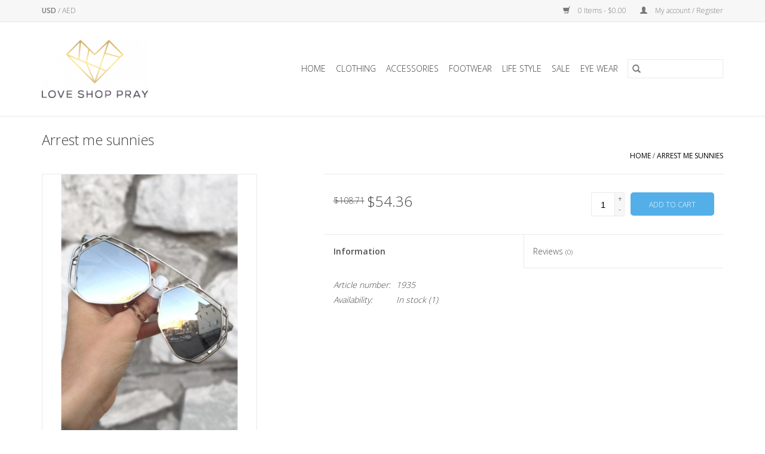

--- FILE ---
content_type: text/html;charset=utf-8
request_url: https://www.loveshoppray.com/topfoxx-arrest-me-sunnies.html
body_size: 5664
content:
<!DOCTYPE html>
<html lang="us">
  <head>
    <meta charset="utf-8"/>
<!-- [START] 'blocks/head.rain' -->
<!--

  (c) 2008-2026 Lightspeed Netherlands B.V.
  http://www.lightspeedhq.com
  Generated: 18-01-2026 @ 15:12:28

-->
<link rel="canonical" href="https://www.loveshoppray.com/topfoxx-arrest-me-sunnies.html"/>
<link rel="alternate" href="https://www.loveshoppray.com/index.rss" type="application/rss+xml" title="New products"/>
<meta name="robots" content="noodp,noydir"/>
<meta property="og:url" content="https://www.loveshoppray.com/topfoxx-arrest-me-sunnies.html?source=facebook"/>
<meta property="og:site_name" content="Love Shop Pray"/>
<meta property="og:title" content="TFXX Arrest me sunnies"/>
<meta property="og:description" content="COLOR Gold Frame/True Blue (type of color) Lens CONTENT &amp; CARE Handmade &amp; Imported One Size Comes with Black carrying case DETAILS &amp; FIT Length (longest) : 14.7"/>
<meta property="og:image" content="https://cdn.webshopapp.com/shops/218309/files/126643787/tfxx-arrest-me-sunnies.jpg"/>
<!--[if lt IE 9]>
<script src="https://cdn.webshopapp.com/assets/html5shiv.js?2025-02-20"></script>
<![endif]-->
<!-- [END] 'blocks/head.rain' -->
    <title>TFXX Arrest me sunnies - Love Shop Pray</title>
    <meta name="description" content="COLOR Gold Frame/True Blue (type of color) Lens CONTENT &amp; CARE Handmade &amp; Imported One Size Comes with Black carrying case DETAILS &amp; FIT Length (longest) : 14.7" />
    <meta name="keywords" content="TFXX, Arrest, me, sunnies" />
    <meta http-equiv="X-UA-Compatible" content="IE=edge,chrome=1">
    <meta name="viewport" content="width=device-width, initial-scale=1.0">
    <meta name="apple-mobile-web-app-capable" content="yes">
    <meta name="apple-mobile-web-app-status-bar-style" content="black">

    <link rel="shortcut icon" href="https://cdn.webshopapp.com/shops/218309/themes/118433/assets/favicon.ico?2019080309482720200921091826" type="image/x-icon" />
    <link href='//fonts.googleapis.com/css?family=Open%20Sans:400,300,600' rel='stylesheet' type='text/css'>
    <link href='//fonts.googleapis.com/css?family=Open%20Sans:400,300,600' rel='stylesheet' type='text/css'>
    <link rel="shortcut icon" href="https://cdn.webshopapp.com/shops/218309/themes/118433/assets/favicon.ico?2019080309482720200921091826" type="image/x-icon" />
    <link rel="stylesheet" href="https://cdn.webshopapp.com/shops/218309/themes/118433/assets/bootstrap-min.css?2019080309482720200921091826" />
    <link rel="stylesheet" href="https://cdn.webshopapp.com/shops/218309/themes/118433/assets/style.css?2019080309482720200921091826" />
    <link rel="stylesheet" href="https://cdn.webshopapp.com/shops/218309/themes/118433/assets/settings.css?2019080309482720200921091826" />
    <link rel="stylesheet" href="https://cdn.webshopapp.com/assets/gui-2-0.css?2025-02-20" />
    <link rel="stylesheet" href="https://cdn.webshopapp.com/assets/gui-responsive-2-0.css?2025-02-20" />
    <link rel="stylesheet" href="https://cdn.webshopapp.com/shops/218309/themes/118433/assets/custom.css?2019080309482720200921091826" />
        <link rel="stylesheet" href="https://cdn.webshopapp.com/shops/218309/themes/118433/assets/tutorial.css?2019080309482720200921091826" />
    
    <script src="https://cdn.webshopapp.com/assets/jquery-1-9-1.js?2025-02-20"></script>
    <script src="https://cdn.webshopapp.com/assets/jquery-ui-1-10-1.js?2025-02-20"></script>

    <script type="text/javascript" src="https://cdn.webshopapp.com/shops/218309/themes/118433/assets/global.js?2019080309482720200921091826"></script>
		<script type="text/javascript" src="https://cdn.webshopapp.com/shops/218309/themes/118433/assets/bootstrap-min.js?2019080309482720200921091826"></script>
    <script type="text/javascript" src="https://cdn.webshopapp.com/shops/218309/themes/118433/assets/jcarousel.js?2019080309482720200921091826"></script>
    <script type="text/javascript" src="https://cdn.webshopapp.com/assets/gui.js?2025-02-20"></script>
    <script type="text/javascript" src="https://cdn.webshopapp.com/assets/gui-responsive-2-0.js?2025-02-20"></script>

    <script type="text/javascript" src="https://cdn.webshopapp.com/shops/218309/themes/118433/assets/share42.js?2019080309482720200921091826"></script>

    <!--[if lt IE 9]>
    <link rel="stylesheet" href="https://cdn.webshopapp.com/shops/218309/themes/118433/assets/style-ie.css?2019080309482720200921091826" />
    <![endif]-->
    <link rel="stylesheet" media="print" href="https://cdn.webshopapp.com/shops/218309/themes/118433/assets/print-min.css?2019080309482720200921091826" />
  </head>
  <body class="tutorial--on">
    <header>
  <div class="topnav">
    <div class="container">
            	<div class="left">
        	
                      <div class="currencies"  aria-label="Currencies" role="region">
                            <a href="https://www.loveshoppray.com/session/currency/usd/" class="active" title="usd"
                 aria-label="Switch to usd currency">
                USD
              </a>
               /                             <a href="https://www.loveshoppray.com/session/currency/aed/"  title="aed"
                 aria-label="Switch to aed currency">
                AED
              </a>
                                        </div>
        	      	</div>
      
      <div class="right">
        <span role="region" aria-label="Cart">
          <a href="https://www.loveshoppray.com/cart/" title="Cart" class="cart">
            <span class="glyphicon glyphicon-shopping-cart"></span>
            0 Items - $0.00
          </a>
        </span>
        <span>
          <a href="https://www.loveshoppray.com/account/" title="My account" class="my-account">
            <span class="glyphicon glyphicon-user"></span>
                        	My account / Register
                      </a>
        </span>
      </div>
    </div>
  </div>

  <div class="navigation container">
    <div class="align">
      <div class="burger">
        <button type="button" aria-label="Open menu">
          <img src="https://cdn.webshopapp.com/shops/218309/themes/118433/assets/hamburger.png?2019080309482720200921091826" width="32" height="32" alt="Menu">
        </button>
      </div>

              <div class="vertical logo">
          <a href="https://www.loveshoppray.com/" title="Love Shop Pray">
            <img src="https://cdn.webshopapp.com/shops/218309/themes/118433/assets/logo.png?2019080309482720200921091826" alt="Love Shop Pray" />
          </a>
        </div>
      
      <nav class="nonbounce desktop vertical">
        <form action="https://www.loveshoppray.com/search/" method="get" id="formSearch" role="search">
          <input type="text" name="q" autocomplete="off" value="" aria-label="Search" />
          <button type="submit" class="search-btn" title="Search">
            <span class="glyphicon glyphicon-search"></span>
          </button>
        </form>
        <ul region="navigation" aria-label=Navigation menu>
          <li class="item home ">
            <a class="itemLink" href="https://www.loveshoppray.com/">Home</a>
          </li>
          
                    	<li class="item sub">
              <a class="itemLink" href="https://www.loveshoppray.com/clothing/" title="Clothing">
                Clothing
              </a>
                            	<span class="glyphicon glyphicon-play"></span>
                <ul class="subnav">
                                      <li class="subitem">
                      <a class="subitemLink" href="https://www.loveshoppray.com/clothing/tops/" title="Tops">Tops</a>
                                              <ul class="subnav">
                                                      <li class="subitem">
                              <a class="subitemLink" href="https://www.loveshoppray.com/clothing/tops/tunics-shirts-blouses/" title="Tunics/Shirts/Blouses">Tunics/Shirts/Blouses</a>
                            </li>
                                                      <li class="subitem">
                              <a class="subitemLink" href="https://www.loveshoppray.com/clothing/tops/body-con/" title="Body con">Body con</a>
                            </li>
                                                      <li class="subitem">
                              <a class="subitemLink" href="https://www.loveshoppray.com/clothing/tops/jacket/" title="Jacket">Jacket</a>
                            </li>
                                                      <li class="subitem">
                              <a class="subitemLink" href="https://www.loveshoppray.com/clothing/tops/t-shirts/" title="T-Shirts">T-Shirts</a>
                            </li>
                                                      <li class="subitem">
                              <a class="subitemLink" href="https://www.loveshoppray.com/clothing/tops/tank-tops/" title="Tank  tops">Tank  tops</a>
                            </li>
                                                      <li class="subitem">
                              <a class="subitemLink" href="https://www.loveshoppray.com/clothing/tops/poncho-kaftan/" title="Poncho/Kaftan">Poncho/Kaftan</a>
                            </li>
                                                      <li class="subitem">
                              <a class="subitemLink" href="https://www.loveshoppray.com/clothing/tops/sweatshirts/" title="Sweatshirts">Sweatshirts</a>
                            </li>
                                                  </ul>
                                          </li>
                	                    <li class="subitem">
                      <a class="subitemLink" href="https://www.loveshoppray.com/clothing/bottoms/" title="Bottoms">Bottoms</a>
                                              <ul class="subnav">
                                                      <li class="subitem">
                              <a class="subitemLink" href="https://www.loveshoppray.com/clothing/bottoms/pants/" title="Pants">Pants</a>
                            </li>
                                                      <li class="subitem">
                              <a class="subitemLink" href="https://www.loveshoppray.com/clothing/bottoms/skirts/" title="Skirts">Skirts</a>
                            </li>
                                                      <li class="subitem">
                              <a class="subitemLink" href="https://www.loveshoppray.com/clothing/bottoms/shorts/" title="Shorts">Shorts</a>
                            </li>
                                                  </ul>
                                          </li>
                	                    <li class="subitem">
                      <a class="subitemLink" href="https://www.loveshoppray.com/clothing/dresses/" title="Dresses">Dresses</a>
                                              <ul class="subnav">
                                                      <li class="subitem">
                              <a class="subitemLink" href="https://www.loveshoppray.com/clothing/dresses/short-dress/" title="Short  Dress">Short  Dress</a>
                            </li>
                                                      <li class="subitem">
                              <a class="subitemLink" href="https://www.loveshoppray.com/clothing/dresses/midi-dress/" title="Midi Dress">Midi Dress</a>
                            </li>
                                                      <li class="subitem">
                              <a class="subitemLink" href="https://www.loveshoppray.com/clothing/dresses/maxi-dress/" title="Maxi Dress">Maxi Dress</a>
                            </li>
                                                      <li class="subitem">
                              <a class="subitemLink" href="https://www.loveshoppray.com/clothing/dresses/bandage-dress/" title="Bandage Dress">Bandage Dress</a>
                            </li>
                                                  </ul>
                                          </li>
                	                    <li class="subitem">
                      <a class="subitemLink" href="https://www.loveshoppray.com/clothing/jumpsuits/" title="Jumpsuits">Jumpsuits</a>
                                          </li>
                	                    <li class="subitem">
                      <a class="subitemLink" href="https://www.loveshoppray.com/clothing/swimwear/" title="SwimWear">SwimWear</a>
                                          </li>
                	                    <li class="subitem">
                      <a class="subitemLink" href="https://www.loveshoppray.com/clothing/shop-all/" title="Shop All">Shop All</a>
                                          </li>
                	              	</ul>
                          </li>
                    	<li class="item sub">
              <a class="itemLink" href="https://www.loveshoppray.com/accessories/" title="Accessories">
                Accessories
              </a>
                            	<span class="glyphicon glyphicon-play"></span>
                <ul class="subnav">
                                      <li class="subitem">
                      <a class="subitemLink" href="https://www.loveshoppray.com/accessories/jewellery/" title="Jewellery">Jewellery</a>
                                              <ul class="subnav">
                                                      <li class="subitem">
                              <a class="subitemLink" href="https://www.loveshoppray.com/accessories/jewellery/necklace/" title="Necklace">Necklace</a>
                            </li>
                                                      <li class="subitem">
                              <a class="subitemLink" href="https://www.loveshoppray.com/accessories/jewellery/earrings/" title="Earrings">Earrings</a>
                            </li>
                                                      <li class="subitem">
                              <a class="subitemLink" href="https://www.loveshoppray.com/accessories/jewellery/bracelets/" title="Bracelets">Bracelets</a>
                            </li>
                                                  </ul>
                                          </li>
                	                    <li class="subitem">
                      <a class="subitemLink" href="https://www.loveshoppray.com/accessories/perfume/" title="Perfume">Perfume</a>
                                          </li>
                	                    <li class="subitem">
                      <a class="subitemLink" href="https://www.loveshoppray.com/accessories/bags/" title="Bags">Bags</a>
                                          </li>
                	                    <li class="subitem">
                      <a class="subitemLink" href="https://www.loveshoppray.com/accessories/hair-accessories/" title="Hair Accessories">Hair Accessories</a>
                                          </li>
                	              	</ul>
                          </li>
                    	<li class="item">
              <a class="itemLink" href="https://www.loveshoppray.com/footwear/" title="Footwear">
                Footwear
              </a>
                          </li>
                    	<li class="item">
              <a class="itemLink" href="https://www.loveshoppray.com/life-style/" title="Life Style">
                Life Style
              </a>
                          </li>
                    	<li class="item">
              <a class="itemLink" href="https://www.loveshoppray.com/sale/" title="Sale">
                Sale
              </a>
                          </li>
                    	<li class="item">
              <a class="itemLink" href="https://www.loveshoppray.com/eye-wear/" title="Eye Wear">
                Eye Wear
              </a>
                          </li>
          
          
          
          
                  </ul>

        <span class="glyphicon glyphicon-remove"></span>
      </nav>
    </div>
  </div>
</header>

    <div class="wrapper">
      <div class="container content" role="main">
                <div>
  <div class="page-title row">
    <div class="col-sm-6 col-md-6">
      <h1 class="product-page">
                  Arrest me sunnies
              </h1>

          </div>

  	<div class="col-sm-6 col-md-6 breadcrumbs text-right" role="nav" aria-label="Breadcrumbs">
  <a href="https://www.loveshoppray.com/" title="Home">Home</a>

      / <a href="https://www.loveshoppray.com/topfoxx-arrest-me-sunnies.html" aria-current="true">Arrest me sunnies</a>
  </div>
	</div>

  <div class="product-wrap row">
    <div class="product-img col-sm-4 col-md-4" role="article" aria-label="Product images">
      <div class="zoombox">
        <div class="images">
                      <a class="zoom first" data-image-id="126643787">
                                              	<img src="https://cdn.webshopapp.com/shops/218309/files/126643787/1600x2048x2/tfxx-arrest-me-sunnies.jpg" alt="TFXX Arrest me sunnies">
                                          </a>
                      <a class="zoom" data-image-id="126643799">
                                              	<img src="https://cdn.webshopapp.com/shops/218309/files/126643799/1600x2048x2/tfxx-arrest-me-sunnies.jpg" alt="TFXX Arrest me sunnies">
                                          </a>
                  </div>

        <div class="thumbs row">
                      <div class="col-xs-3 col-sm-4 col-md-4">
              <a data-image-id="126643787">
                                                    	<img src="https://cdn.webshopapp.com/shops/218309/files/126643787/156x230x2/tfxx-arrest-me-sunnies.jpg" alt="TFXX Arrest me sunnies" title="TFXX Arrest me sunnies"/>
                                                </a>
            </div>
                      <div class="col-xs-3 col-sm-4 col-md-4">
              <a data-image-id="126643799">
                                                    	<img src="https://cdn.webshopapp.com/shops/218309/files/126643799/156x230x2/tfxx-arrest-me-sunnies.jpg" alt="TFXX Arrest me sunnies" title="TFXX Arrest me sunnies"/>
                                                </a>
            </div>
                  </div>
      </div>
    </div>

    <div class="product-info col-sm-8 col-md-7 col-md-offset-1">
      <form action="https://www.loveshoppray.com/cart/add/99360797/" id="product_configure_form" method="post">
                  <input type="hidden" name="bundle_id" id="product_configure_bundle_id" value="">
        
        <div class="product-price row">
          <div class="price-wrap col-xs-5 col-md-5">
                        	<span class="old-price">$108.71</span>
                        <span class="price" style="line-height: 30px;">$54.36
                                        </span>
          </div>

          <div class="cart col-xs-7 col-md-7">
            <div class="cart">
                            	<input type="text" name="quantity" value="1" aria-label="Quantity" />
                <div class="change">
                  <button type="button" onclick="updateQuantity('up');" class="up" aria-label="Increase quantity by 1">+</button>
                  <button type="button" onclick="updateQuantity('down');" class="down" aria-label="Decrease quantity by 1">-</button>
                </div>
              	<button type="button" onclick="$('#product_configure_form').submit();" class="btn glyphicon glyphicon-shopping-cart" title="Add to cart"  aria-label="Add to cart">
                	<span aria-hidden="true">Add to cart</span>
              	</button>
                          </div>
          </div>
        </div>
      </form>

      <div class="product-tabs row">
        <div class="tabs">
          <ul>
            <li class="active col-2 information"><a rel="info" href="#">Information</a></li>
                        <li class="col-2 reviews"><a rel="reviews" href="#">Reviews <small>(0)</small></a></li>          </ul>
        </div>

        <div class="tabsPages">
          <div class="page info active">
            <table class="details">
            	              	                  <tr class="articlenumber">
                    <td>Article number:</td>
                    <td>1935</td>
                  </tr>
              	   						
                              <tr class="availability">
                  <td>Availability:</td>
                                    <td><span class="in-stock">In stock</span>
                                        (1)
                                      </td>
                                  </tr>
              
              
              
            </table>

                        <div class="clearfix"></div>

            

                      </div>
          
          <div class="page reviews">
            
            <div class="bottom">
              <div class="right">
                <a href="https://www.loveshoppray.com/account/review/51718265/">Add your review</a>
              </div>
              <span>0</span> stars based on <span>0</span> reviews
            </div>
          </div>
        </div>
      </div>
    </div>
  </div>

  <div class="product-actions row" role="complementary">
    <div class="social-media col-xs-12 col-md-4" role="group" aria-label="Share on social media">
      <div class="share42init" data-url="https://www.loveshoppray.com/topfoxx-arrest-me-sunnies.html" data-image="https://cdn.webshopapp.com/shops/218309/files/126643787/300x250x2/tfxx-arrest-me-sunnies.jpg"></div>
    </div>

    <div class="col-md-7 col-xs-12 col-md-offset-1">
      <div class="tags-actions row">
        <div class="tags col-xs-12 col-md-4" role="group" aria-label="Tags">
                              	          	<a href="https://www.loveshoppray.com/brands/topfoxx/" title="TFXX"><h2>TFXX</h2></a>
                  </div>

        <div class="actions col-xs-12 col-md-8 text-right" role="group" aria-label="Actions">
          <a href="https://www.loveshoppray.com/account/wishlistAdd/51718265/?variant_id=99360797" title="Add to wishlist">
            Add to wishlist
          </a> /
          <a href="https://www.loveshoppray.com/compare/add/99360797/" title="Add to compare">
            Add to compare
          </a> /
                    <a href="#" onclick="window.print(); return false;" title="Print">
            Print
          </a>
        </div>
      </div>
    </div>
  </div>

	
  </div>


<script src="https://cdn.webshopapp.com/shops/218309/themes/118433/assets/jquery-zoom-min.js?2019080309482720200921091826" type="text/javascript"></script>
<script type="text/javascript">
function updateQuantity(way){
    var quantity = parseInt($('.cart input').val());

    if (way == 'up'){
        if (quantity < 1){
            quantity++;
        } else {
            quantity = 1;
        }
    } else {
        if (quantity > 1){
            quantity--;
        } else {
            quantity = 1;
        }
    }

    $('.cart input').val(quantity);
}
</script>

<div itemscope itemtype="https://schema.org/Product">
  <meta itemprop="name" content="TFXX Arrest me sunnies">
  <meta itemprop="image" content="https://cdn.webshopapp.com/shops/218309/files/126643787/300x250x2/tfxx-arrest-me-sunnies.jpg" />  <meta itemprop="brand" content="TFXX" />  <meta itemprop="description" content="COLOR <br />
<br />
Gold Frame/True Blue (type of color) Lens<br />
CONTENT &amp; CARE<br />
<br />
Handmade &amp; Imported<br />
One Size<br />
Comes with Black carrying case<br />
DETAILS &amp; FIT<br />
<br />
Length (longest) : 14.7 cm<br />
Width (longest) : 5.8 cm<br />
UV 400 Protection" />  <meta itemprop="itemCondition" itemtype="https://schema.org/OfferItemCondition" content="https://schema.org/NewCondition"/>
    <meta itemprop="mpn" content="1935" />  <meta itemprop="sku" content="TopFoxx1" />

<div itemprop="offers" itemscope itemtype="https://schema.org/Offer">
      <meta itemprop="price" content="54.36" />
    <meta itemprop="priceCurrency" content="USD" />
    <meta itemprop="validFrom" content="2026-01-18" />
  <meta itemprop="priceValidUntil" content="2026-04-18" />
  <meta itemprop="url" content="https://www.loveshoppray.com/topfoxx-arrest-me-sunnies.html" />
   <meta itemprop="availability" content="https://schema.org/InStock"/>
  <meta itemprop="inventoryLevel" content="1" />
 </div>
</div>
      </div>

      <footer>
  <hr class="full-width" />
  <div class="container">
    <div class="social row">
              <form id="formNewsletter" action="https://www.loveshoppray.com/account/newsletter/" method="post" class="newsletter col-xs-12 col-sm-7 col-md-7">
          <label class="title" for="formNewsletterEmail">Sign up for our newsletter:</label>
          <input type="hidden" name="key" value="6d5ff1fb8ab7b59612fe35e2cfce2937" />
          <input type="text" name="email" id="formNewsletterEmail" value="" placeholder="E-mail"/>
          <button
            type="submit"
            class="btn glyphicon glyphicon-send"
            title="Subscribe"
          >
            <span>Subscribe</span>
          </button>
        </form>
      
            	<div class="social-media col-xs-12 col-md-12  col-sm-5 col-md-5 text-right tutorial__hover">
        	<div class="inline-block relative">
          	<a href="https://www.facebook.com/loveshoppraydubai/" class="social-icon facebook" target="_blank" aria-label="Facebook Love Shop Pray"></a>          	          	          	          	          	          	<a href="https://www.instagram.com/loveshoppraydubai/" class="social-icon instagram" target="_blank" aria-label="Instagram Love Shop Pray"></a>
          	              <div class="absolute top-0 right-0 left-0 bottom-0 text-center tutorial__fade tutorial__fade-center--dark tutorial__social hidden-xs">
                <a href="/admin/auth/login?redirect=theme/preview/general/header/tutorial" class="p1 block hightlight-color tutorial__background border tutorial__border-color tutorial__add-button tutorial__border-radius" target="_blank">
                  <i class="glyphicon glyphicon-plus-sign tutorial__add-button-icon"></i><span class="bold tutorial__add-button-text">Set up Social Media</span>
                </a>
              </div>
                    	</div>
      	</div>
          </div>

    <hr class="full-width" />

    <div class="links row">
      <div class="col-xs-12 col-sm-3 col-md-3" role="article" aria-label="Customer service links">
        <label class="footercollapse" for="_1">
          <strong>Customer service</strong>
          <span class="glyphicon glyphicon-chevron-down hidden-sm hidden-md hidden-lg"></span>
        </label>
        <input class="footercollapse_input hidden-md hidden-lg hidden-sm" id="_1" type="checkbox">
        <div class="list">
          <ul class="no-underline no-list-style">
                          <li>
                <a href="https://www.loveshoppray.com/service/about/" title="About us" >
                  About us
                </a>
              </li>
                          <li>
                <a href="https://www.loveshoppray.com/service/general-terms-conditions/" title="General terms &amp; conditions" >
                  General terms &amp; conditions
                </a>
              </li>
                          <li>
                <a href="https://www.loveshoppray.com/service/disclaimer/" title="Disclaimer" >
                  Disclaimer
                </a>
              </li>
                          <li>
                <a href="https://www.loveshoppray.com/service/privacy-policy/" title="Privacy policy" >
                  Privacy policy
                </a>
              </li>
                          <li>
                <a href="https://www.loveshoppray.com/service/payment-methods/" title="Payment methods" >
                  Payment methods
                </a>
              </li>
                          <li>
                <a href="https://www.loveshoppray.com/service/shipping-returns/" title="Shipping &amp; returns" >
                  Shipping &amp; returns
                </a>
              </li>
                          <li>
                <a href="https://www.loveshoppray.com/sitemap/" title="Sitemap" >
                  Sitemap
                </a>
              </li>
                      </ul>
        </div>
      </div>

      <div class="col-xs-12 col-sm-3 col-md-3" role="article" aria-label="Products links">
    		<label class="footercollapse" for="_2">
        	<strong>Products</strong>
          <span class="glyphicon glyphicon-chevron-down hidden-sm hidden-md hidden-lg"></span>
        </label>
        <input class="footercollapse_input hidden-md hidden-lg hidden-sm" id="_2" type="checkbox">
        <div class="list">
          <ul>
            <li><a href="https://www.loveshoppray.com/collection/" title="All products">All products</a></li>
                        <li><a href="https://www.loveshoppray.com/collection/?sort=newest" title="New products">New products</a></li>
            <li><a href="https://www.loveshoppray.com/collection/offers/" title="Offers">Offers</a></li>
                        <li><a href="https://www.loveshoppray.com/tags/" title="Tags">Tags</a></li>            <li><a href="https://www.loveshoppray.com/index.rss" title="RSS feed">RSS feed</a></li>
          </ul>
        </div>
      </div>

      <div class="col-xs-12 col-sm-3 col-md-3" role="article" aria-label="My account links">
        <label class="footercollapse" for="_3">
        	<strong>
          	          		My account
          	        	</strong>
          <span class="glyphicon glyphicon-chevron-down hidden-sm hidden-md hidden-lg"></span>
        </label>
        <input class="footercollapse_input hidden-md hidden-lg hidden-sm" id="_3" type="checkbox">

        <div class="list">
          <ul>
            
                        	            		<li><a href="https://www.loveshoppray.com/account/" title="Register">Register</a></li>
            	                        	            		<li><a href="https://www.loveshoppray.com/account/orders/" title="My orders">My orders</a></li>
            	                        	                        	            		<li><a href="https://www.loveshoppray.com/account/wishlist/" title="My wishlist">My wishlist</a></li>
            	                        	                      </ul>
        </div>
      </div>

      <div class="col-xs-12 col-sm-3 col-md-3" role="article" aria-label="Company info">
      	<label class="footercollapse" for="_4">
      		<strong>
                        	LSP Readymade Garments TRading LLC
                      </strong>
          <span class="glyphicon glyphicon-chevron-down hidden-sm hidden-md hidden-lg"></span>
        </label>
        <input class="footercollapse_input hidden-md hidden-lg hidden-sm" id="_4" type="checkbox">

        <div class="list">
        	          	<span class="contact-description">Fashion and Lifestyle Retail destination located in the heart of Dubai. Designers from all over the world. Eclectic one of a kind Fashion and Lifestyle.</span>
                  	          	<div class="contact" role="group" aria-label="Phone number: +971 4 554 0826">
            	<span class="glyphicon glyphicon-earphone"></span>
            	+971 4 554 0826
          	</div>
        	        	          	<div class="contact">
            	<span class="glyphicon glyphicon-envelope"></span>
            	<a href="/cdn-cgi/l/email-protection#f1c2c2c2df9d9e879482999e8181839088df929e9c" title="Email" aria-label="Email: 333.loveshoppray.com">
              	333.loveshoppray.com
            	</a>
          	</div>
        	        </div>

                
              </div>
    </div>
  	<hr class="full-width" />
  </div>

  <div class="copyright-payment">
    <div class="container">
      <div class="row">
        <div class="copyright col-md-6">
          © Copyright 2026 Love Shop Pray
                    	- Powered by
          	          		<a href="http://www.lightspeedhq.com" title="Lightspeed" target="_blank" aria-label="Powered by Lightspeed">Lightspeed</a>
          		          	                  </div>
        <div class="payments col-md-6 text-right">
                      <a href="https://www.loveshoppray.com/service/payment-methods/" title="MasterCard">
              <img src="https://cdn.webshopapp.com/assets/icon-payment-mastercard.png?2025-02-20" alt="MasterCard" />
            </a>
                      <a href="https://www.loveshoppray.com/service/payment-methods/" title="Visa">
              <img src="https://cdn.webshopapp.com/assets/icon-payment-visa.png?2025-02-20" alt="Visa" />
            </a>
                      <a href="https://www.loveshoppray.com/service/payment-methods/" title="PayPal">
              <img src="https://cdn.webshopapp.com/assets/icon-payment-paypal.png?2025-02-20" alt="PayPal" />
            </a>
                  </div>
      </div>
    </div>
  </div>
</footer>
    </div>
    <!-- [START] 'blocks/body.rain' -->
<script data-cfasync="false" src="/cdn-cgi/scripts/5c5dd728/cloudflare-static/email-decode.min.js"></script><script>
(function () {
  var s = document.createElement('script');
  s.type = 'text/javascript';
  s.async = true;
  s.src = 'https://www.loveshoppray.com/services/stats/pageview.js?product=51718265&hash=89bf';
  ( document.getElementsByTagName('head')[0] || document.getElementsByTagName('body')[0] ).appendChild(s);
})();
</script>
<!-- [END] 'blocks/body.rain' -->
          <script type="text/javascript" src="https://cdn.webshopapp.com/shops/218309/themes/118433/assets/tutorial.js?2019080309482720200921091826"></script>
      </body>
</html>


--- FILE ---
content_type: text/css; charset=UTF-8
request_url: https://cdn.webshopapp.com/shops/218309/themes/118433/assets/custom.css?2019080309482720200921091826
body_size: 2986
content:
/* 20190803094827 - v2 */
.gui,
.gui-block-linklist li a {
  color: #666666;
}

.gui-page-title,
.gui a.gui-bold,
.gui-block-subtitle,
.gui-table thead tr th,
.gui ul.gui-products li .gui-products-title a,
.gui-form label,
.gui-block-title.gui-dark strong,
.gui-block-title.gui-dark strong a,
.gui-content-subtitle {
  color: #000000;
}

.gui-block-inner strong {
  color: #848484;
}

.gui a {
  color: #45414e;
}

.gui-input.gui-focus,
.gui-text.gui-focus,
.gui-select.gui-focus {
  border-color: #45414e;
  box-shadow: 0 0 2px #45414e;
}

.gui-select.gui-focus .gui-handle {
  border-color: #45414e;
}

.gui-block,
.gui-block-title,
.gui-buttons.gui-border,
.gui-block-inner,
.gui-image {
  border-color: #8d8d8d;
}

.gui-block-title {
  color: #333333;
  background-color: #ffffff;
}

.gui-content-title {
  color: #333333;
}

.gui-form .gui-field .gui-description span {
  color: #666666;
}

.gui-block-inner {
  background-color: #f4f4f4;
}

.gui-block-option {
  border-color: #ededed;
  background-color: #f9f9f9;
}

.gui-block-option-block {
  border-color: #ededed;
}

.gui-block-title strong {
  color: #333333;
}

.gui-line,
.gui-cart-sum .gui-line {
  background-color: #cbcbcb;
}

.gui ul.gui-products li {
  border-color: #dcdcdc;
}

.gui-block-subcontent,
.gui-content-subtitle {
  border-color: #dcdcdc;
}

.gui-faq,
.gui-login,
.gui-password,
.gui-register,
.gui-review,
.gui-sitemap,
.gui-block-linklist li,
.gui-table {
  border-color: #dcdcdc;
}

.gui-block-content .gui-table {
  border-color: #ededed;
}

.gui-table thead tr th {
  border-color: #cbcbcb;
  background-color: #f9f9f9;
}

.gui-table tbody tr td {
  border-color: #ededed;
}

.gui a.gui-button-large,
.gui a.gui-button-small {
  border-color: #8d8d8d;
  color: #000000;
  background-color: #ffffff;
}

.gui a.gui-button-large.gui-button-action,
.gui a.gui-button-small.gui-button-action {
  border-color: #8d8d8d;
  color: #000000;
  background-color: #ffffff;
}

.gui a.gui-button-large:active,
.gui a.gui-button-small:active {
  background-color: #cccccc;
  border-color: #707070;
}

.gui a.gui-button-large.gui-button-action:active,
.gui a.gui-button-small.gui-button-action:active {
  background-color: #cccccc;
  border-color: #707070;
}

.gui-input,
.gui-text,
.gui-select,
.gui-number {
  border-color: #8d8d8d;
  background-color: #ffffff;
}

.gui-select .gui-handle,
.gui-number .gui-handle {
  border-color: #8d8d8d;
}

.gui-number .gui-handle a {
  background-color: #ffffff;
}

.gui-input input,
.gui-number input,
.gui-text textarea,
.gui-select .gui-value {
  color: #000000;
}

.gui-progressbar {
  background-color: #76c61b;
}

/* custom */
a {
  transition: all 1s ease 0s; }

h1, h2, h3 {
  font-weight: 300; }

body {
  font-weight: 300; }

input[type=text], input[type=password], input[type=email], select, textarea {
  font-size: 15px !important;
  font-family: arial, sans-serif !important;
  color: #000 !important; }

.gui-progressbar {
  background-color: #d0ad6a;
  border: 0;
  color: #000; }

.gui a.gui-button-small, .gui a.gui-button-large {
  background-color: #e6e6e6 !important;
  color: #000 !important;
  border: 0; }
  .gui a.gui-button-small:hover, .gui a.gui-button-large:hover {
    background-color: #000 !important;
    color: #d0ad6a !important; }

.cart-dropdown {
  background-color: #e6e6e6; }

.selection.dropdown {
  -webkit-border-radius: 7px !important;
  -moz-border-radius: 7px !important;
  -ms-border-radius: 7px !important;
  border-radius: 7px !important; }
  .selection.dropdown .icon {
    -moz-border-radius-topright: 7px !important;
    -webkit-border-top-right-radius: 7px !important;
    border-top-right-radius: 7px !important;
    -moz-border-radius-bottomright: 7px !important;
    -webkit-border-bottom-right-radius: 7px !important;
    border-bottom-right-radius: 7px !important; }

.btn {
  font-weight: 300 !important; }

.menu-box .menu-logo {
  text-align: center; }

#header .main-header .logo.large img {
  width: auto;
  max-height: 90% !important; }
#header .main-header .cart {
  margin-top: 25px; }
  #header .main-header .cart .items {
    font-weight: 300; }
  #header .main-header .cart .text {
    font-weight: 400; }
#header .main-header .mobilesearch-btn a {
  color: #d0ad6a !important; }
#header .main-header #formSearch {
  width: 210px !important;
  -webkit-border-radius: 7px !important;
  -moz-border-radius: 7px !important;
  -ms-border-radius: 7px !important;
  border-radius: 7px !important; }
  #header .main-header #formSearch input {
    -webkit-border-radius: 7px !important;
    -moz-border-radius: 7px !important;
    -ms-border-radius: 7px !important;
    border-radius: 7px !important; }
  #header .main-header #formSearch .go-search {
    padding: 0 7px !important;
    text-align: center !important;
    border-left: 1px solid #ebebeb !important; }
#header .main-header-inner {
  padding-bottom: 20px !important; }
  #header .main-header-inner .login {
    padding-bottom: 10px; }
    #header .main-header-inner .login a {
      font-size: 13px;
      font-weight: 700;
      padding-right: 5px;
      text-transform: uppercase; }
    #header .main-header-inner .login .active {
      color: #d0ad6a; }
#header .main-menu {
  background-color: #fff !important; }
  #header .main-menu ul li a {
    font-size: 14px;
    font-weight: 300; }
    #header .main-menu ul li a i {
      color: #d0ad6a; }
    #header .main-menu ul li a:hover {
      color: #d0ad6a; }
  #header .main-menu ul li .sale {
    color: #d0ad6a;
    font-weight: 600; }
    #header .main-menu ul li .sale:hover {
      color: #000; }
  #header .main-menu ul li .active {
    color: #d0ad6a; }
  #header .main-menu ul li ul li a {
    padding: 10px 20px; }

.headline .slider ul li {
  position: relative; }

.headline .slider ul li .caption {
  display: none;
  position: absolute;
  left: 0;
  top: 20px;
  width: 100%;
  text-align: center; }

.headline .slider ul li .caption div {
  display: inline-block;
  text-align: center;
  padding: 15px 30px;
  box-sizing: border-box;
  font-size: 32px;
  font-weight: 600;
  line-height: normal;
  background-color: rgba(255, 255, 255, 0.5);
  -webkit-border-radius: 15px;
  -moz-border-radius: 15px;
  -ms-border-radius: 15px;
  border-radius: 15px; }

.headline .slider ul li .caption .class_9453 {
  display: inline-block;
  text-align: center;
  box-sizing: border-box;
  background-image: url("made-in-michigan.png");
  background-repeat: no-repeat;
  background-position: center;
  background-size: cover;
  width: 220px;
  height: 220px;
  -webkit-border-radius: 50%;
  -moz-border-radius: 50%;
  -ms-border-radius: 50%;
  border-radius: 50%; }

.headline .slider ul li .caption .class_9453 span {
  display: none; }

.menu-wrap .close-menu {
  cursor: pointer !important; }

.breadcrumbs {
  margin-top: 25px;
  color: #000; }
  .breadcrumbs a {
    color: inherit;
    font-weight: 400; }

.topbar {
  background-color: #45414e; }
  .topbar .info {
    width: 100%;
    position: relative;
    font-size: 14px;
    font-weight: 600; }
  .topbar .service {
    display: none; }
  .topbar ul {
    text-align: center; }

.go-search {
  color: #d0ad6a !important; }

.banners {
  display: none;
  margin-top: 25px; }

.owl-hero .item {
  height: 500px; }
  .owl-hero .item .text-box .text-wrap .link.button {
    -webkit-border-radius: 5px;
    -moz-border-radius: 5px;
    -ms-border-radius: 5px;
    border-radius: 5px;
    font-size: 15px !important;
    font-weight: 600 !important; }
.owl-hero .slide-1 {
  background-image: url(hero_slide_1.jpg) !important; }
.owl-hero .slide-2 {
  background-image: url(hero_slide_2.jpg) !important; }
.owl-hero .slide-3 {
  background-image: url(hero_slide_3.jpg) !important; }

.collection-top h1 {
  font-weight: 400; }

.plain-text {
  font-weight: 400; }

.sidebar .side-cats li a {
  font-weight: 400;
  font-size: 15px; }
  .sidebar .side-cats li a:hover {
    color: #d0ad6a; }
.sidebar .side-cats li.active > a {
  color: #d0ad6a !important; }
.sidebar .side-cats ul {
  box-sizing: border-box;
  padding-left: 20px !important; }

.sort .filter-title {
  font-weight: 400; }
.sort .filter-wrap {
  padding: 20px 0; }
.sort .price-filter {
  width: 95%;
  margin: auto; }
.sort .price-filter-range .max {
  float: right; }
.sort .ui-slider-range {
  background-color: #fff !important; }

#owl_wrapper {
  position: relative; }
  #owl_wrapper #hero_h1 {
    z-index: 10;
    position: absolute;
    bottom: 25px;
    width: 100%;
    color: #45414e;
    font-size: 35px;
    padding: 25px 0;
    text-align: center;
    background-color: rgba(255, 255, 255, 0.5); }

.home-products ul.tabs-list li:first-child a {
  padding-left: 20px !important; }
.home-products .tabs-list {
  border-color: #45414e !important; }
  .home-products .tabs-list li {
    margin-right: -1px; }
    .home-products .tabs-list li .active {
      font-weight: 400 !important;
      background-color: #45414e;
      color: #fff !important; }
.home-products .tabs .tab_nav {
  z-index: 1;
  position: absolute;
  right: 0;
  top: 20px; }
  .home-products .tabs .tab_nav a {
    color: #e6e6e6; }
  .home-products .tabs .tab_nav .first {
    padding-right: 5px; }
  .home-products .tabs .tab_nav .active {
    color: #000 !important; }
.home-products .tabs .tab-link {
  background-color: #e6e6e6;
  color: #000;
  font-size: 13px !important;
  text-align: center; }

.home-brands {
  margin-top: 0; }
  .home-brands .title-featured {
    font-weight: 300;
    text-transform: uppercase;
    border-color: #d0ad6a;
    letter-spacing: 2px; }
  .home-brands .brands-slider {
    border-color: #d0ad6a;
    padding-bottom: 5px; }
  .home-brands .item {
    opacity: 1.0; }

.products .product .productlabel {
  font-weight: 300;
  font-size: 13px;
  background-color: #45414e !important; }
.products .product .quickview-button a {
  font-weight: 300 !important;
  -webkit-border-radius: 5px;
  -moz-border-radius: 5px;
  -ms-border-radius: 5px;
  border-radius: 5px; }
.products .product .info {
  background-color: #e6e6e6 !important;
  padding: 15px 5px; }
  .products .product .info a {
    font-weight: 300 !important;
    font-size: 15px !important;
    height: 25px !important;
    margin-bottom: 0 !important; }
  .products .product .info .new-price, .products .product .info .old-price {
    font-size: 18px !important;
    font-weight: 300 !important; }
  .products .product .info .unit-price {
    display: none !important; }
.products .product:hover .info {
  background-color: #45414e !important; }
  .products .product:hover .info a, .products .product:hover .info .new-price, .products .product:hover .info .old-price {
    color: #fff !important; }
.products .list-product .info {
  font-weight: 300 !important; }
  .products .list-product .info .title {
    font-weight: 300 !important; }
.products .list-product .order .new-price {
  font-weight: 300 !important; }
.products .list-product .cart .open-variants {
  font-weight: 300 !important; }

.product-info h1 {
  font-weight: 400;
  font-size: 27px; }
.product-info .description {
  font-size: 14px; }
.product-info .price .new-price {
  font-weight: 400; }
.product-info .cart .change .down {
  -moz-border-radius-topleft: 5px;
  -webkit-border-top-left-radius: 5px;
  border-top-left-radius: 5px;
  -moz-border-radius-bottomleft: 5px;
  -webkit-border-bottom-left-radius: 5px;
  border-bottom-left-radius: 5px; }
.product-info .cart .change .up {
  -moz-border-radius-topright: 5px;
  -webkit-border-top-right-radius: 5px;
  border-top-right-radius: 5px;
  -moz-border-radius-bottomright: 5px;
  -webkit-border-bottom-right-radius: 5px;
  border-bottom-right-radius: 5px; }
.product-info .cart .btn {
  -webkit-border-radius: 5px !important;
  -moz-border-radius: 5px !important;
  -ms-border-radius: 5px !important;
  border-radius: 5px !important; }
.product-info .guarantee {
  margin: 30px 0; }
.product-info .free_delivery {
  margin: 20px 0;
  padding: 15px 0;
  background-color: #e6e6e6;
  -webkit-border-radius: 5px;
  -moz-border-radius: 5px;
  -ms-border-radius: 5px;
  border-radius: 5px; }
  .product-info .free_delivery span {
    display: block; }
  .product-info .free_delivery .two {
    font-size: 20px;
    font-weight: 600; }
  .product-info .free_delivery .three {
    font-weight: 600; }

.share-row {
  border-top: 1px solid #e6e6e6; }

.grow2 a:hover .fa {
  color: #d0ad6a !important; }

.enlarge {
  margin: 10px 0; }

.productpage .thumbs {
  margin-bottom: 40px; }

.productSticky-title-wrapper a {
  font-weight: 400 !important; }

.productPage-sticky .price .new-price {
  font-weight: 400 !important; }

.product-tabs .tabs-list li {
  margin-right: 0 !important; }
  .product-tabs .tabs-list li a {
    padding: 15px 20px !important;
    background-color: #e6e6e6;
    color: #45414e !important;
    font-size: 16px;
    font-weight: 400 !important; }
  .product-tabs .tabs-list li .active {
    background-color: #45414e;
    color: #fff !important; }

.score-wrap {
  font-weight: 400; }
  .score-wrap .green {
    color: #d0ad6a; }
  .score-wrap .fa-check {
    color: #5abc71; }
  .score-wrap .stock {
    font-weight: 400; }

.stars .score .pos {
  background-color: #d0ad6a !important; }

#footer {
  background-color: transparent; }
  #footer p, #footer span.text {
    color: #000; }
  #footer a {
    color: #000 !important; }
    #footer a:hover {
      color: #afafaf !important; }
  #footer .newsletter-bar {
    background-image: url(gray-bg.jpg);
    height: 90px; }
    #footer .newsletter-bar .text {
      font-weight: 300; }
    #footer .newsletter-bar #formNewsletter {
      -webkit-border-radius: 5px !important;
      -moz-border-radius: 5px !important;
      -ms-border-radius: 5px !important;
      border-radius: 5px !important; }
      #footer .newsletter-bar #formNewsletter input {
        background-color: #f8f8f8 !important;
        color: #000 !important;
        -webkit-border-radius: 5px !important;
        -moz-border-radius: 5px !important;
        -ms-border-radius: 5px !important;
        border-radius: 5px !important; }
      #footer .newsletter-bar #formNewsletter .btn {
        font-weight: 300 !important;
        color: #d0ad6a !important;
        background-color: #f8f8f8 !important;
        -moz-border-radius-topright: 5px !important;
        -webkit-border-top-right-radius: 5px !important;
        border-top-right-radius: 5px !important;
        -moz-border-radius-bottomright: 5px !important;
        -webkit-border-bottom-right-radius: 5px !important;
        border-bottom-right-radius: 5px !important; }
        #footer .newsletter-bar #formNewsletter .btn:hover {
          background-color: #000 !important; }
  #footer .footer-title {
    font-size: 19px;
    font-weight: 300;
    margin-bottom: 20px; }
  #footer .copyright {
    color: #a9a9a9;
    font-size: 14px; }
    #footer .copyright a {
      color: #a9a9a9 !important;
      font-size: inherit; }
  #footer .main-footer {
    padding-bottom: 0; }
    #footer .main-footer .socials a {
      color: #000 !important;
      opacity: 0.7;
      transition: all 1s ease 0s; }
      #footer .main-footer .socials a:hover {
        opacity: 1.0;
        color: #a9a9a9 !important; }

.btn:hover {
  background-color: #000 !important;
  color: #d0ad6a !important; }

/*******************************************************************
*************************** @media queries *************************
*******************************************************************/
@media (min-width: 1300px) {
  .owl-hero .item {
    height: 1000px; } }
@media (min-width: 993px) {
  .owl-hero .item {
    height: 800px; } }
@media (max-width: 992px) {
  .topbar .info {
    width: auto; }
  .topbar ul {
    text-align: left; } }
@media (max-width: 767px) {
  .newsletter-bar {
    text-align: center;
    height: auto !important; }

  .headline .slider ul li .caption {
    top: 7px; }

  .headline .slider ul li .caption div {
    padding: 5px 20px;
    font-size: 22px;
    line-height: 120%; }

  .headline .slider ul li .caption .class_9453 {
    width: 120px;
    height: 120px; } }

/*# sourceMappingURL=custom.css.map */



--- FILE ---
content_type: text/javascript;charset=utf-8
request_url: https://www.loveshoppray.com/services/stats/pageview.js?product=51718265&hash=89bf
body_size: -412
content:
// SEOshop 18-01-2026 15:12:30